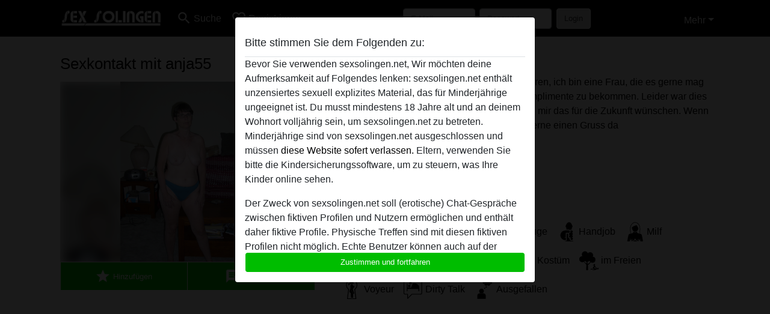

--- FILE ---
content_type: text/plain
request_url: https://www.google-analytics.com/j/collect?v=1&_v=j102&a=647931393&t=pageview&_s=1&dl=https%3A%2F%2Fsexsolingen.net%2Fdeutschland%2Fnordrhein-westfalen%2F1092891-58-anja55&ul=en-us%40posix&dt=Sex%20in%20Solingen%20mit%20anja55%20aus%20Nordrhein-Westfalen&sr=1280x720&vp=1280x720&_u=IGBAgAABAAAAACAAI~&jid=1180947348&gjid=1643562860&cid=1535066100.1768780725&tid=UA-139060721-22&_gid=2100323995.1768780725&_slc=1&z=6568689
body_size: -449
content:
2,cG-M8BCR242FP